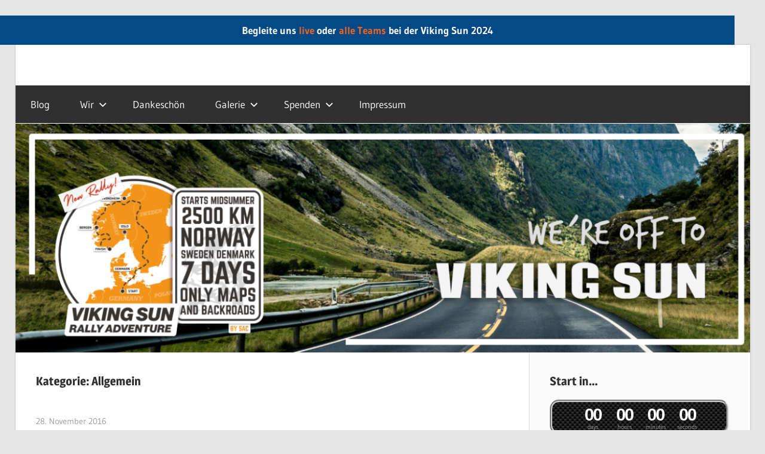

--- FILE ---
content_type: text/html; charset=UTF-8
request_url: http://leipzigerontour.de/category/allgemein
body_size: 14739
content:
<!DOCTYPE html>
<html lang="de-DE">

<head>
<meta charset="UTF-8">
<meta name="viewport" content="width=device-width, initial-scale=1">
<link rel="profile" href="http://gmpg.org/xfn/11">
<link rel="pingback" href="http://leipzigerontour.de/xmlrpc.php">

<meta name='robots' content='index, follow, max-image-preview:large, max-snippet:-1, max-video-preview:-1' />

	<!-- This site is optimized with the Yoast SEO plugin v21.0 - https://yoast.com/wordpress/plugins/seo/ -->
	<title>Allgemein Archive - LeipzigerOnTour.de</title>
	<link rel="canonical" href="http://leipzigerontour.de/category/allgemein" />
	<link rel="next" href="http://leipzigerontour.de/category/allgemein/page/2" />
	<meta property="og:locale" content="de_DE" />
	<meta property="og:type" content="article" />
	<meta property="og:title" content="Allgemein Archive - LeipzigerOnTour.de" />
	<meta property="og:url" content="http://leipzigerontour.de/category/allgemein" />
	<meta property="og:site_name" content="LeipzigerOnTour.de" />
	<meta name="twitter:card" content="summary_large_image" />
	<script type="application/ld+json" class="yoast-schema-graph">{"@context":"https://schema.org","@graph":[{"@type":"CollectionPage","@id":"http://leipzigerontour.de/category/allgemein","url":"http://leipzigerontour.de/category/allgemein","name":"Allgemein Archive - LeipzigerOnTour.de","isPartOf":{"@id":"http://leipzigerontour.de/#website"},"breadcrumb":{"@id":"http://leipzigerontour.de/category/allgemein#breadcrumb"},"inLanguage":"de-DE"},{"@type":"BreadcrumbList","@id":"http://leipzigerontour.de/category/allgemein#breadcrumb","itemListElement":[{"@type":"ListItem","position":1,"name":"Startseite","item":"http://leipzigerontour.de/"},{"@type":"ListItem","position":2,"name":"Allgemein"}]},{"@type":"WebSite","@id":"http://leipzigerontour.de/#website","url":"http://leipzigerontour.de/","name":"Atlantic Pacific Ocean Drive 2020","description":"","potentialAction":[{"@type":"SearchAction","target":{"@type":"EntryPoint","urlTemplate":"http://leipzigerontour.de/?s={search_term_string}"},"query-input":"required name=search_term_string"}],"inLanguage":"de-DE"}]}</script>
	<!-- / Yoast SEO plugin. -->


<link rel="alternate" type="application/rss+xml" title="LeipzigerOnTour.de &raquo; Feed" href="http://leipzigerontour.de/feed" />
<link rel="alternate" type="application/rss+xml" title="LeipzigerOnTour.de &raquo; Kommentar-Feed" href="http://leipzigerontour.de/comments/feed" />
<link rel="alternate" type="application/rss+xml" title="LeipzigerOnTour.de &raquo; Allgemein Kategorie-Feed" href="http://leipzigerontour.de/category/allgemein/feed" />
		<!-- This site uses the Google Analytics by ExactMetrics plugin v7.19 - Using Analytics tracking - https://www.exactmetrics.com/ -->
		<!-- Note: ExactMetrics is not currently configured on this site. The site owner needs to authenticate with Google Analytics in the ExactMetrics settings panel. -->
					<!-- No tracking code set -->
				<!-- / Google Analytics by ExactMetrics -->
		<script type="text/javascript">
/* <![CDATA[ */
window._wpemojiSettings = {"baseUrl":"https:\/\/s.w.org\/images\/core\/emoji\/15.0.3\/72x72\/","ext":".png","svgUrl":"https:\/\/s.w.org\/images\/core\/emoji\/15.0.3\/svg\/","svgExt":".svg","source":{"concatemoji":"http:\/\/leipzigerontour.de\/wp-includes\/js\/wp-emoji-release.min.js?ver=6.5.5"}};
/*! This file is auto-generated */
!function(i,n){var o,s,e;function c(e){try{var t={supportTests:e,timestamp:(new Date).valueOf()};sessionStorage.setItem(o,JSON.stringify(t))}catch(e){}}function p(e,t,n){e.clearRect(0,0,e.canvas.width,e.canvas.height),e.fillText(t,0,0);var t=new Uint32Array(e.getImageData(0,0,e.canvas.width,e.canvas.height).data),r=(e.clearRect(0,0,e.canvas.width,e.canvas.height),e.fillText(n,0,0),new Uint32Array(e.getImageData(0,0,e.canvas.width,e.canvas.height).data));return t.every(function(e,t){return e===r[t]})}function u(e,t,n){switch(t){case"flag":return n(e,"\ud83c\udff3\ufe0f\u200d\u26a7\ufe0f","\ud83c\udff3\ufe0f\u200b\u26a7\ufe0f")?!1:!n(e,"\ud83c\uddfa\ud83c\uddf3","\ud83c\uddfa\u200b\ud83c\uddf3")&&!n(e,"\ud83c\udff4\udb40\udc67\udb40\udc62\udb40\udc65\udb40\udc6e\udb40\udc67\udb40\udc7f","\ud83c\udff4\u200b\udb40\udc67\u200b\udb40\udc62\u200b\udb40\udc65\u200b\udb40\udc6e\u200b\udb40\udc67\u200b\udb40\udc7f");case"emoji":return!n(e,"\ud83d\udc26\u200d\u2b1b","\ud83d\udc26\u200b\u2b1b")}return!1}function f(e,t,n){var r="undefined"!=typeof WorkerGlobalScope&&self instanceof WorkerGlobalScope?new OffscreenCanvas(300,150):i.createElement("canvas"),a=r.getContext("2d",{willReadFrequently:!0}),o=(a.textBaseline="top",a.font="600 32px Arial",{});return e.forEach(function(e){o[e]=t(a,e,n)}),o}function t(e){var t=i.createElement("script");t.src=e,t.defer=!0,i.head.appendChild(t)}"undefined"!=typeof Promise&&(o="wpEmojiSettingsSupports",s=["flag","emoji"],n.supports={everything:!0,everythingExceptFlag:!0},e=new Promise(function(e){i.addEventListener("DOMContentLoaded",e,{once:!0})}),new Promise(function(t){var n=function(){try{var e=JSON.parse(sessionStorage.getItem(o));if("object"==typeof e&&"number"==typeof e.timestamp&&(new Date).valueOf()<e.timestamp+604800&&"object"==typeof e.supportTests)return e.supportTests}catch(e){}return null}();if(!n){if("undefined"!=typeof Worker&&"undefined"!=typeof OffscreenCanvas&&"undefined"!=typeof URL&&URL.createObjectURL&&"undefined"!=typeof Blob)try{var e="postMessage("+f.toString()+"("+[JSON.stringify(s),u.toString(),p.toString()].join(",")+"));",r=new Blob([e],{type:"text/javascript"}),a=new Worker(URL.createObjectURL(r),{name:"wpTestEmojiSupports"});return void(a.onmessage=function(e){c(n=e.data),a.terminate(),t(n)})}catch(e){}c(n=f(s,u,p))}t(n)}).then(function(e){for(var t in e)n.supports[t]=e[t],n.supports.everything=n.supports.everything&&n.supports[t],"flag"!==t&&(n.supports.everythingExceptFlag=n.supports.everythingExceptFlag&&n.supports[t]);n.supports.everythingExceptFlag=n.supports.everythingExceptFlag&&!n.supports.flag,n.DOMReady=!1,n.readyCallback=function(){n.DOMReady=!0}}).then(function(){return e}).then(function(){var e;n.supports.everything||(n.readyCallback(),(e=n.source||{}).concatemoji?t(e.concatemoji):e.wpemoji&&e.twemoji&&(t(e.twemoji),t(e.wpemoji)))}))}((window,document),window._wpemojiSettings);
/* ]]> */
</script>
<link rel='stylesheet' id='wellington-theme-fonts-css' href='http://leipzigerontour.de/wp-content/fonts/0112a42feb26e4f583062eb71c911a2a.css?ver=20201110' type='text/css' media='all' />
<style id='wp-emoji-styles-inline-css' type='text/css'>

	img.wp-smiley, img.emoji {
		display: inline !important;
		border: none !important;
		box-shadow: none !important;
		height: 1em !important;
		width: 1em !important;
		margin: 0 0.07em !important;
		vertical-align: -0.1em !important;
		background: none !important;
		padding: 0 !important;
	}
</style>
<link rel='stylesheet' id='wp-block-library-css' href='http://leipzigerontour.de/wp-includes/css/dist/block-library/style.min.css?ver=6.5.5' type='text/css' media='all' />
<style id='classic-theme-styles-inline-css' type='text/css'>
/*! This file is auto-generated */
.wp-block-button__link{color:#fff;background-color:#32373c;border-radius:9999px;box-shadow:none;text-decoration:none;padding:calc(.667em + 2px) calc(1.333em + 2px);font-size:1.125em}.wp-block-file__button{background:#32373c;color:#fff;text-decoration:none}
</style>
<style id='global-styles-inline-css' type='text/css'>
body{--wp--preset--color--black: #000000;--wp--preset--color--cyan-bluish-gray: #abb8c3;--wp--preset--color--white: #ffffff;--wp--preset--color--pale-pink: #f78da7;--wp--preset--color--vivid-red: #cf2e2e;--wp--preset--color--luminous-vivid-orange: #ff6900;--wp--preset--color--luminous-vivid-amber: #fcb900;--wp--preset--color--light-green-cyan: #7bdcb5;--wp--preset--color--vivid-green-cyan: #00d084;--wp--preset--color--pale-cyan-blue: #8ed1fc;--wp--preset--color--vivid-cyan-blue: #0693e3;--wp--preset--color--vivid-purple: #9b51e0;--wp--preset--color--primary: #ee3333;--wp--preset--color--secondary: #d51a1a;--wp--preset--color--tertiary: #bb0000;--wp--preset--color--accent: #3333ee;--wp--preset--color--highlight: #eeee33;--wp--preset--color--light-gray: #fafafa;--wp--preset--color--gray: #999999;--wp--preset--color--dark-gray: #303030;--wp--preset--gradient--vivid-cyan-blue-to-vivid-purple: linear-gradient(135deg,rgba(6,147,227,1) 0%,rgb(155,81,224) 100%);--wp--preset--gradient--light-green-cyan-to-vivid-green-cyan: linear-gradient(135deg,rgb(122,220,180) 0%,rgb(0,208,130) 100%);--wp--preset--gradient--luminous-vivid-amber-to-luminous-vivid-orange: linear-gradient(135deg,rgba(252,185,0,1) 0%,rgba(255,105,0,1) 100%);--wp--preset--gradient--luminous-vivid-orange-to-vivid-red: linear-gradient(135deg,rgba(255,105,0,1) 0%,rgb(207,46,46) 100%);--wp--preset--gradient--very-light-gray-to-cyan-bluish-gray: linear-gradient(135deg,rgb(238,238,238) 0%,rgb(169,184,195) 100%);--wp--preset--gradient--cool-to-warm-spectrum: linear-gradient(135deg,rgb(74,234,220) 0%,rgb(151,120,209) 20%,rgb(207,42,186) 40%,rgb(238,44,130) 60%,rgb(251,105,98) 80%,rgb(254,248,76) 100%);--wp--preset--gradient--blush-light-purple: linear-gradient(135deg,rgb(255,206,236) 0%,rgb(152,150,240) 100%);--wp--preset--gradient--blush-bordeaux: linear-gradient(135deg,rgb(254,205,165) 0%,rgb(254,45,45) 50%,rgb(107,0,62) 100%);--wp--preset--gradient--luminous-dusk: linear-gradient(135deg,rgb(255,203,112) 0%,rgb(199,81,192) 50%,rgb(65,88,208) 100%);--wp--preset--gradient--pale-ocean: linear-gradient(135deg,rgb(255,245,203) 0%,rgb(182,227,212) 50%,rgb(51,167,181) 100%);--wp--preset--gradient--electric-grass: linear-gradient(135deg,rgb(202,248,128) 0%,rgb(113,206,126) 100%);--wp--preset--gradient--midnight: linear-gradient(135deg,rgb(2,3,129) 0%,rgb(40,116,252) 100%);--wp--preset--font-size--small: 13px;--wp--preset--font-size--medium: 20px;--wp--preset--font-size--large: 36px;--wp--preset--font-size--x-large: 42px;--wp--preset--spacing--20: 0.44rem;--wp--preset--spacing--30: 0.67rem;--wp--preset--spacing--40: 1rem;--wp--preset--spacing--50: 1.5rem;--wp--preset--spacing--60: 2.25rem;--wp--preset--spacing--70: 3.38rem;--wp--preset--spacing--80: 5.06rem;--wp--preset--shadow--natural: 6px 6px 9px rgba(0, 0, 0, 0.2);--wp--preset--shadow--deep: 12px 12px 50px rgba(0, 0, 0, 0.4);--wp--preset--shadow--sharp: 6px 6px 0px rgba(0, 0, 0, 0.2);--wp--preset--shadow--outlined: 6px 6px 0px -3px rgba(255, 255, 255, 1), 6px 6px rgba(0, 0, 0, 1);--wp--preset--shadow--crisp: 6px 6px 0px rgba(0, 0, 0, 1);}:where(.is-layout-flex){gap: 0.5em;}:where(.is-layout-grid){gap: 0.5em;}body .is-layout-flex{display: flex;}body .is-layout-flex{flex-wrap: wrap;align-items: center;}body .is-layout-flex > *{margin: 0;}body .is-layout-grid{display: grid;}body .is-layout-grid > *{margin: 0;}:where(.wp-block-columns.is-layout-flex){gap: 2em;}:where(.wp-block-columns.is-layout-grid){gap: 2em;}:where(.wp-block-post-template.is-layout-flex){gap: 1.25em;}:where(.wp-block-post-template.is-layout-grid){gap: 1.25em;}.has-black-color{color: var(--wp--preset--color--black) !important;}.has-cyan-bluish-gray-color{color: var(--wp--preset--color--cyan-bluish-gray) !important;}.has-white-color{color: var(--wp--preset--color--white) !important;}.has-pale-pink-color{color: var(--wp--preset--color--pale-pink) !important;}.has-vivid-red-color{color: var(--wp--preset--color--vivid-red) !important;}.has-luminous-vivid-orange-color{color: var(--wp--preset--color--luminous-vivid-orange) !important;}.has-luminous-vivid-amber-color{color: var(--wp--preset--color--luminous-vivid-amber) !important;}.has-light-green-cyan-color{color: var(--wp--preset--color--light-green-cyan) !important;}.has-vivid-green-cyan-color{color: var(--wp--preset--color--vivid-green-cyan) !important;}.has-pale-cyan-blue-color{color: var(--wp--preset--color--pale-cyan-blue) !important;}.has-vivid-cyan-blue-color{color: var(--wp--preset--color--vivid-cyan-blue) !important;}.has-vivid-purple-color{color: var(--wp--preset--color--vivid-purple) !important;}.has-black-background-color{background-color: var(--wp--preset--color--black) !important;}.has-cyan-bluish-gray-background-color{background-color: var(--wp--preset--color--cyan-bluish-gray) !important;}.has-white-background-color{background-color: var(--wp--preset--color--white) !important;}.has-pale-pink-background-color{background-color: var(--wp--preset--color--pale-pink) !important;}.has-vivid-red-background-color{background-color: var(--wp--preset--color--vivid-red) !important;}.has-luminous-vivid-orange-background-color{background-color: var(--wp--preset--color--luminous-vivid-orange) !important;}.has-luminous-vivid-amber-background-color{background-color: var(--wp--preset--color--luminous-vivid-amber) !important;}.has-light-green-cyan-background-color{background-color: var(--wp--preset--color--light-green-cyan) !important;}.has-vivid-green-cyan-background-color{background-color: var(--wp--preset--color--vivid-green-cyan) !important;}.has-pale-cyan-blue-background-color{background-color: var(--wp--preset--color--pale-cyan-blue) !important;}.has-vivid-cyan-blue-background-color{background-color: var(--wp--preset--color--vivid-cyan-blue) !important;}.has-vivid-purple-background-color{background-color: var(--wp--preset--color--vivid-purple) !important;}.has-black-border-color{border-color: var(--wp--preset--color--black) !important;}.has-cyan-bluish-gray-border-color{border-color: var(--wp--preset--color--cyan-bluish-gray) !important;}.has-white-border-color{border-color: var(--wp--preset--color--white) !important;}.has-pale-pink-border-color{border-color: var(--wp--preset--color--pale-pink) !important;}.has-vivid-red-border-color{border-color: var(--wp--preset--color--vivid-red) !important;}.has-luminous-vivid-orange-border-color{border-color: var(--wp--preset--color--luminous-vivid-orange) !important;}.has-luminous-vivid-amber-border-color{border-color: var(--wp--preset--color--luminous-vivid-amber) !important;}.has-light-green-cyan-border-color{border-color: var(--wp--preset--color--light-green-cyan) !important;}.has-vivid-green-cyan-border-color{border-color: var(--wp--preset--color--vivid-green-cyan) !important;}.has-pale-cyan-blue-border-color{border-color: var(--wp--preset--color--pale-cyan-blue) !important;}.has-vivid-cyan-blue-border-color{border-color: var(--wp--preset--color--vivid-cyan-blue) !important;}.has-vivid-purple-border-color{border-color: var(--wp--preset--color--vivid-purple) !important;}.has-vivid-cyan-blue-to-vivid-purple-gradient-background{background: var(--wp--preset--gradient--vivid-cyan-blue-to-vivid-purple) !important;}.has-light-green-cyan-to-vivid-green-cyan-gradient-background{background: var(--wp--preset--gradient--light-green-cyan-to-vivid-green-cyan) !important;}.has-luminous-vivid-amber-to-luminous-vivid-orange-gradient-background{background: var(--wp--preset--gradient--luminous-vivid-amber-to-luminous-vivid-orange) !important;}.has-luminous-vivid-orange-to-vivid-red-gradient-background{background: var(--wp--preset--gradient--luminous-vivid-orange-to-vivid-red) !important;}.has-very-light-gray-to-cyan-bluish-gray-gradient-background{background: var(--wp--preset--gradient--very-light-gray-to-cyan-bluish-gray) !important;}.has-cool-to-warm-spectrum-gradient-background{background: var(--wp--preset--gradient--cool-to-warm-spectrum) !important;}.has-blush-light-purple-gradient-background{background: var(--wp--preset--gradient--blush-light-purple) !important;}.has-blush-bordeaux-gradient-background{background: var(--wp--preset--gradient--blush-bordeaux) !important;}.has-luminous-dusk-gradient-background{background: var(--wp--preset--gradient--luminous-dusk) !important;}.has-pale-ocean-gradient-background{background: var(--wp--preset--gradient--pale-ocean) !important;}.has-electric-grass-gradient-background{background: var(--wp--preset--gradient--electric-grass) !important;}.has-midnight-gradient-background{background: var(--wp--preset--gradient--midnight) !important;}.has-small-font-size{font-size: var(--wp--preset--font-size--small) !important;}.has-medium-font-size{font-size: var(--wp--preset--font-size--medium) !important;}.has-large-font-size{font-size: var(--wp--preset--font-size--large) !important;}.has-x-large-font-size{font-size: var(--wp--preset--font-size--x-large) !important;}
.wp-block-navigation a:where(:not(.wp-element-button)){color: inherit;}
:where(.wp-block-post-template.is-layout-flex){gap: 1.25em;}:where(.wp-block-post-template.is-layout-grid){gap: 1.25em;}
:where(.wp-block-columns.is-layout-flex){gap: 2em;}:where(.wp-block-columns.is-layout-grid){gap: 2em;}
.wp-block-pullquote{font-size: 1.5em;line-height: 1.6;}
</style>
<link rel='stylesheet' id='simple-banner-style-css' href='http://leipzigerontour.de/wp-content/plugins/simple-banner/simple-banner.css?ver=2.15.3' type='text/css' media='all' />
<link rel='stylesheet' id='gpls-wpsctr-simple-countdown-timer-front-flipdown-css-css' href='http://leipzigerontour.de/wp-content/plugins/simple-countdown/assets/libs/flipdown.min.css?ver=1.0.2' type='text/css' media='all' />
<link rel='stylesheet' id='wellington-stylesheet-css' href='http://leipzigerontour.de/wp-content/themes/wellington/style.css?ver=2.1.8' type='text/css' media='all' />
<style id='wellington-stylesheet-inline-css' type='text/css'>
.site-title, .site-description, .type-post .entry-footer .entry-categories { position: absolute; clip: rect(1px, 1px, 1px, 1px); width: 1px; height: 1px; overflow: hidden; }
</style>
<link rel='stylesheet' id='wellington-safari-flexbox-fixes-css' href='http://leipzigerontour.de/wp-content/themes/wellington/assets/css/safari-flexbox-fixes.css?ver=20200420' type='text/css' media='all' />
<link rel='stylesheet' id='ngg_trigger_buttons-css' href='http://leipzigerontour.de/wp-content/plugins/nextgen-gallery/products/photocrati_nextgen/modules/nextgen_gallery_display/static/trigger_buttons.css?ver=3.37' type='text/css' media='all' />
<link rel='stylesheet' id='fancybox-0-css' href='http://leipzigerontour.de/wp-content/plugins/nextgen-gallery/products/photocrati_nextgen/modules/lightbox/static/fancybox/jquery.fancybox-1.3.4.css?ver=3.37' type='text/css' media='all' />
<link rel='stylesheet' id='fontawesome_v4_shim_style-css' href='http://leipzigerontour.de/wp-content/plugins/nextgen-gallery/products/photocrati_nextgen/modules/nextgen_gallery_display/static/fontawesome/css/v4-shims.min.css?ver=6.5.5' type='text/css' media='all' />
<link rel='stylesheet' id='fontawesome-css' href='http://leipzigerontour.de/wp-content/plugins/nextgen-gallery/products/photocrati_nextgen/modules/nextgen_gallery_display/static/fontawesome/css/all.min.css?ver=6.5.5' type='text/css' media='all' />
<link rel='stylesheet' id='nextgen_basic_thumbnails_style-css' href='http://leipzigerontour.de/wp-content/plugins/nextgen-gallery/products/photocrati_nextgen/modules/nextgen_basic_gallery/static/thumbnails/nextgen_basic_thumbnails.css?ver=3.37' type='text/css' media='all' />
<link rel='stylesheet' id='nextgen_pagination_style-css' href='http://leipzigerontour.de/wp-content/plugins/nextgen-gallery/products/photocrati_nextgen/modules/nextgen_pagination/static/style.css?ver=3.37' type='text/css' media='all' />
<link rel='stylesheet' id='nextgen_widgets_style-css' href='http://leipzigerontour.de/wp-content/plugins/nextgen-gallery/products/photocrati_nextgen/modules/widget/static/widgets.css?ver=3.37' type='text/css' media='all' />
<script type="text/javascript" src="http://leipzigerontour.de/wp-includes/js/jquery/jquery.min.js?ver=3.7.1" id="jquery-core-js"></script>
<script type="text/javascript" src="http://leipzigerontour.de/wp-includes/js/jquery/jquery-migrate.min.js?ver=3.4.1" id="jquery-migrate-js"></script>
<script type="text/javascript" id="simple-banner-script-js-before">
/* <![CDATA[ */
const simpleBannerScriptParams = {"version":"2.15.3","hide_simple_banner":"no","simple_banner_position":"","header_margin":"","header_padding":"","simple_banner_z_index":"","simple_banner_text":"Begleite uns <a href=\"https:\/\/findpenguins.com\/78q8oovcp8uj6\/trip\/viking-sun\">live<\/a> oder <a href=\"https:\/\/findpenguins.com\/superlative-adventure-club\/live?rallye=2024-vs\">alle Teams<\/a> bei der Viking Sun 2024","pro_version_enabled":"","disabled_on_current_page":false,"debug_mode":"","id":1129,"disabled_pages_array":[],"is_current_page_a_post":true,"disabled_on_posts":"","simple_banner_font_size":"","simple_banner_color":"","simple_banner_text_color":"","simple_banner_link_color":"","simple_banner_close_color":"","simple_banner_custom_css":"","simple_banner_scrolling_custom_css":"","simple_banner_text_custom_css":"","simple_banner_button_css":"","site_custom_css":"","keep_site_custom_css":"","site_custom_js":"","keep_site_custom_js":"","wp_body_open_enabled":"","wp_body_open":true,"close_button_enabled":"","close_button_expiration":"","close_button_cookie_set":false,"current_date":{"date":"2024-07-01 12:05:03.754573","timezone_type":3,"timezone":"UTC"},"start_date":{"date":"2024-07-01 12:05:03.754580","timezone_type":3,"timezone":"UTC"},"end_date":{"date":"2024-07-01 12:05:03.754584","timezone_type":3,"timezone":"UTC"},"simple_banner_start_after_date":"","simple_banner_remove_after_date":"","simple_banner_insert_inside_element":""}
/* ]]> */
</script>
<script type="text/javascript" src="http://leipzigerontour.de/wp-content/plugins/simple-banner/simple-banner.js?ver=2.15.3" id="simple-banner-script-js"></script>
<!--[if lt IE 9]>
<script type="text/javascript" src="http://leipzigerontour.de/wp-content/themes/wellington/assets/js/html5shiv.min.js?ver=3.7.3" id="html5shiv-js"></script>
<![endif]-->
<script type="text/javascript" src="http://leipzigerontour.de/wp-content/themes/wellington/assets/js/svgxuse.min.js?ver=1.2.6" id="svgxuse-js"></script>
<script type="text/javascript" id="photocrati_ajax-js-extra">
/* <![CDATA[ */
var photocrati_ajax = {"url":"http:\/\/leipzigerontour.de\/index.php?photocrati_ajax=1","wp_home_url":"http:\/\/leipzigerontour.de","wp_site_url":"http:\/\/leipzigerontour.de","wp_root_url":"http:\/\/leipzigerontour.de","wp_plugins_url":"http:\/\/leipzigerontour.de\/wp-content\/plugins","wp_content_url":"http:\/\/leipzigerontour.de\/wp-content","wp_includes_url":"http:\/\/leipzigerontour.de\/wp-includes\/","ngg_param_slug":"nggallery"};
/* ]]> */
</script>
<script type="text/javascript" src="http://leipzigerontour.de/wp-content/plugins/nextgen-gallery/products/photocrati_nextgen/modules/ajax/static/ajax.min.js?ver=3.37" id="photocrati_ajax-js"></script>
<script type="text/javascript" src="http://leipzigerontour.de/wp-content/plugins/nextgen-gallery/products/photocrati_nextgen/modules/nextgen_basic_gallery/static/thumbnails/nextgen_basic_thumbnails.js?ver=3.37" id="photocrati-nextgen_basic_thumbnails-js"></script>
<script type="text/javascript" src="http://leipzigerontour.de/wp-content/plugins/nextgen-gallery/products/photocrati_nextgen/modules/nextgen_gallery_display/static/fontawesome/js/v4-shims.min.js?ver=5.3.1" id="fontawesome_v4_shim-js"></script>
<script type="text/javascript" defer data-auto-replace-svg="false" data-keep-original-source="false" data-search-pseudo-elements src="http://leipzigerontour.de/wp-content/plugins/nextgen-gallery/products/photocrati_nextgen/modules/nextgen_gallery_display/static/fontawesome/js/all.min.js?ver=5.3.1" id="fontawesome-js"></script>
<link rel="https://api.w.org/" href="http://leipzigerontour.de/wp-json/" /><link rel="alternate" type="application/json" href="http://leipzigerontour.de/wp-json/wp/v2/categories/2" /><link rel="EditURI" type="application/rsd+xml" title="RSD" href="http://leipzigerontour.de/xmlrpc.php?rsd" />
<meta name="generator" content="WordPress 6.5.5" />
<script type='text/javascript'>
var tminusnow = '{"now":"7\/1\/2024 13:05:03"}';
</script><style type="text/css">.simple-banner{background: #024985;}</style><style type="text/css">.simple-banner .simple-banner-text{color: #ffffff;}</style><style type="text/css">.simple-banner .simple-banner-text a{color:#f16521;}</style><style type="text/css">.simple-banner{z-index: 99999;}</style><style id="simple-banner-site-custom-css-dummy" type="text/css"></style><script id="simple-banner-site-custom-js-dummy" type="text/javascript"></script><style type="text/css">.recentcomments a{display:inline !important;padding:0 !important;margin:0 !important;}</style></head>

<body class="archive category category-allgemein category-2 wp-embed-responsive post-layout-one-column author-hidden">

	
	<div id="header-top" class="header-bar-wrap"></div>

	<div id="page" class="hfeed site">

		<a class="skip-link screen-reader-text" href="#content">Zum Inhalt springen</a>

		
		<header id="masthead" class="site-header clearfix" role="banner">

			<div class="header-main container clearfix">

				<div id="logo" class="site-branding clearfix">

										
			<p class="site-title"><a href="http://leipzigerontour.de/" rel="home">LeipzigerOnTour.de</a></p>

							
				</div><!-- .site-branding -->

				<div class="header-widgets clearfix">

					
				</div><!-- .header-widgets -->

			</div><!-- .header-main -->

			

	<div id="main-navigation-wrap" class="primary-navigation-wrap">

		
		<button class="primary-menu-toggle menu-toggle" aria-controls="primary-menu" aria-expanded="false" >
			<svg class="icon icon-menu" aria-hidden="true" role="img"> <use xlink:href="http://leipzigerontour.de/wp-content/themes/wellington/assets/icons/genericons-neue.svg#menu"></use> </svg><svg class="icon icon-close" aria-hidden="true" role="img"> <use xlink:href="http://leipzigerontour.de/wp-content/themes/wellington/assets/icons/genericons-neue.svg#close"></use> </svg>			<span class="menu-toggle-text">Navigation</span>
		</button>

		<div class="primary-navigation">

			<nav id="site-navigation" class="main-navigation" role="navigation"  aria-label="Primary Menu">

				<ul id="primary-menu" class="menu"><li id="menu-item-1387" class="menu-item menu-item-type-custom menu-item-object-custom menu-item-home menu-item-1387"><a href="http://leipzigerontour.de">Blog</a></li>
<li id="menu-item-1140" class="menu-item menu-item-type-post_type menu-item-object-page menu-item-has-children menu-item-1140"><a href="http://leipzigerontour.de/ueber-uns">Wir<svg class="icon icon-expand" aria-hidden="true" role="img"> <use xlink:href="http://leipzigerontour.de/wp-content/themes/wellington/assets/icons/genericons-neue.svg#expand"></use> </svg></a>
<ul class="sub-menu">
	<li id="menu-item-1918" class="menu-item menu-item-type-post_type menu-item-object-page menu-item-1918"><a href="http://leipzigerontour.de/ueber-uns/auto">Auto</a></li>
</ul>
</li>
<li id="menu-item-1141" class="menu-item menu-item-type-post_type menu-item-object-page menu-item-1141"><a href="http://leipzigerontour.de/sponsor">Dankeschön</a></li>
<li id="menu-item-1135" class="menu-item menu-item-type-post_type menu-item-object-page menu-item-has-children menu-item-1135"><a href="http://leipzigerontour.de/galerie-2">Galerie<svg class="icon icon-expand" aria-hidden="true" role="img"> <use xlink:href="http://leipzigerontour.de/wp-content/themes/wellington/assets/icons/genericons-neue.svg#expand"></use> </svg></a>
<ul class="sub-menu">
	<li id="menu-item-1784" class="menu-item menu-item-type-post_type menu-item-object-page menu-item-1784"><a href="http://leipzigerontour.de/galerie/baltic-sea-circle-2014">Baltic Sea Circle 2014</a></li>
	<li id="menu-item-1171" class="menu-item menu-item-type-post_type menu-item-object-page menu-item-1171"><a href="http://leipzigerontour.de/galerie-2/bilder-knights">Knights of the Island 2016</a></li>
	<li id="menu-item-2319" class="menu-item menu-item-type-post_type menu-item-object-page menu-item-2319"><a href="http://leipzigerontour.de/galerie-3">Balkan Express Adventure Rally 2018</a></li>
	<li id="menu-item-2645" class="menu-item menu-item-type-post_type menu-item-object-page menu-item-2645"><a href="http://leipzigerontour.de/galerie-2/jupiters-flash">Jupiter’s Flash</a></li>
</ul>
</li>
<li id="menu-item-1137" class="menu-item menu-item-type-post_type menu-item-object-page menu-item-has-children menu-item-1137"><a href="http://leipzigerontour.de/spenden-2">Spenden<svg class="icon icon-expand" aria-hidden="true" role="img"> <use xlink:href="http://leipzigerontour.de/wp-content/themes/wellington/assets/icons/genericons-neue.svg#expand"></use> </svg></a>
<ul class="sub-menu">
	<li id="menu-item-1145" class="menu-item menu-item-type-post_type menu-item-object-page menu-item-has-children menu-item-1145"><a href="http://leipzigerontour.de/spenden-2/spenden-baltic-sea">Spenden Baltic Sea Circle 2014<svg class="icon icon-expand" aria-hidden="true" role="img"> <use xlink:href="http://leipzigerontour.de/wp-content/themes/wellington/assets/icons/genericons-neue.svg#expand"></use> </svg></a>
	<ul class="sub-menu">
		<li id="menu-item-1787" class="menu-item menu-item-type-post_type menu-item-object-page menu-item-1787"><a href="http://leipzigerontour.de/spenden-2/spenden-baltic-sea/charity">Musik macht schlau 2014</a></li>
		<li id="menu-item-1452" class="menu-item menu-item-type-post_type menu-item-object-page menu-item-1452"><a href="http://leipzigerontour.de/spenden-2/spenden-baltic-sea/spende-deutsche-lebensbrucke">Deutsche Lebensbrücke</a></li>
	</ul>
</li>
	<li id="menu-item-1142" class="menu-item menu-item-type-post_type menu-item-object-page menu-item-has-children menu-item-1142"><a href="http://leipzigerontour.de/spenden-2/spenden-koti-2016">Spenden Knights of the Island 2016<svg class="icon icon-expand" aria-hidden="true" role="img"> <use xlink:href="http://leipzigerontour.de/wp-content/themes/wellington/assets/icons/genericons-neue.svg#expand"></use> </svg></a>
	<ul class="sub-menu">
		<li id="menu-item-1796" class="menu-item menu-item-type-post_type menu-item-object-page menu-item-1796"><a href="http://leipzigerontour.de/spenden-2/spenden-koti-2016/musik-macht-schlau">Musik macht schlau 2016</a></li>
		<li id="menu-item-1143" class="menu-item menu-item-type-post_type menu-item-object-page menu-item-1143"><a href="http://leipzigerontour.de/spenden-2/spenden-koti-2016/deepwave">Deepwave</a></li>
	</ul>
</li>
	<li id="menu-item-2375" class="menu-item menu-item-type-post_type menu-item-object-page menu-item-has-children menu-item-2375"><a href="http://leipzigerontour.de/spenden-2/spenden-balkan-express-adventure-rally-2018">Spenden Balkan Express Adventure Rally 2018<svg class="icon icon-expand" aria-hidden="true" role="img"> <use xlink:href="http://leipzigerontour.de/wp-content/themes/wellington/assets/icons/genericons-neue.svg#expand"></use> </svg></a>
	<ul class="sub-menu">
		<li id="menu-item-2376" class="menu-item menu-item-type-post_type menu-item-object-page menu-item-2376"><a href="http://leipzigerontour.de/spenden-2/spenden-balkan-express-adventure-rally-2018/musik-macht-schlau-2018">Musik macht schlau 2018</a></li>
		<li id="menu-item-2377" class="menu-item menu-item-type-post_type menu-item-object-page menu-item-2377"><a href="http://leipzigerontour.de/spenden-2/spenden-balkan-express-adventure-rally-2018/kinderhilfe-fuer-siebenbuergen-e-v-2018">Kinderhilfe für Siebenbürgen e.V. 2018</a></li>
	</ul>
</li>
	<li id="menu-item-2384" class="menu-item menu-item-type-post_type menu-item-object-page menu-item-2384"><a href="http://leipzigerontour.de/galerie-2/spenden-atlantic-pacific-ocean-drive-2020">Spenden Jupiter’s Flash 2023</a></li>
	<li id="menu-item-2647" class="menu-item menu-item-type-post_type menu-item-object-page menu-item-2647"><a href="http://leipzigerontour.de/spenden-2/spenden-viking-sun-2024">Spenden Viking Sun 2024</a></li>
</ul>
</li>
<li id="menu-item-1138" class="menu-item menu-item-type-post_type menu-item-object-page menu-item-1138"><a href="http://leipzigerontour.de/impressum">Impressum</a></li>
</ul>			</nav><!-- #site-navigation -->

		</div><!-- .primary-navigation -->

	</div>



		</header><!-- #masthead -->

		
		
			<div id="headimg" class="header-image">

			
				<img src="http://leipzigerontour.de/wp-content/uploads/2024/05/cropped-header.png" srcset="http://leipzigerontour.de/wp-content/uploads/2024/05/cropped-header.png 1280w, http://leipzigerontour.de/wp-content/uploads/2024/05/cropped-header-300x94.png 300w, http://leipzigerontour.de/wp-content/uploads/2024/05/cropped-header-1024x319.png 1024w, http://leipzigerontour.de/wp-content/uploads/2024/05/cropped-header-768x239.png 768w, http://leipzigerontour.de/wp-content/uploads/2024/05/cropped-header-31x10.png 31w" width="1280" height="399" alt="LeipzigerOnTour.de">

			
			</div>

		
		
		
		<div id="content" class="site-content container clearfix">

	<section id="primary" class="content-archive content-area">
		<main id="main" class="site-main" role="main">

		
			<header class="page-header">

				<h1 class="archive-title">Kategorie: <span>Allgemein</span></h1>				
			</header><!-- .page-header -->

			<div id="post-wrapper" class="post-wrapper clearfix">

				
<div class="post-column clearfix">

	<article id="post-1129" class="post-1129 post type-post status-publish format-standard hentry category-allgemein">

		
		<header class="entry-header">

			<div class="entry-meta"><span class="meta-date"><a href="http://leipzigerontour.de/jedem-anfang-wohnt-ein-zauber-inne" title="13:18" rel="bookmark"><time class="entry-date published updated" datetime="2016-11-28T13:18:06+01:00">28. November 2016</time></a></span><span class="meta-author"> <span class="author vcard"><a class="url fn n" href="http://leipzigerontour.de/author/strauchps" title="Alle Beiträge von strauchps anzeigen" rel="author">strauchps</a></span></span></div>
			<h2 class="entry-title"><a href="http://leipzigerontour.de/jedem-anfang-wohnt-ein-zauber-inne" rel="bookmark">Jedem Anfang wohnt ein Zauber inne</a></h2>
		</header><!-- .entry-header -->

		<div class="entry-content entry-excerpt clearfix">
			<p>schreibt Hermann Hesse und jedem Ende ein Anfang, frei nach Hermann Hess &#8211; das Jahr ist fast zu Ende, wir haben unsere Spendenziele nun auch erreicht und hoffen, damit einen Anfang, insbesondere für einen Musikschüler, zu ermöglichen. Im kommenden Jahr werden wir Motorrad fahren, aber in 2018 kommt der Lada</p>
			
			<a href="http://leipzigerontour.de/jedem-anfang-wohnt-ein-zauber-inne" class="more-link">Weiterlesen</a>

				</div><!-- .entry-content -->

	</article>

</div>

<div class="post-column clearfix">

	<article id="post-942" class="post-942 post type-post status-publish format-standard hentry category-allgemein">

		
		<header class="entry-header">

			<div class="entry-meta"><span class="meta-date"><a href="http://leipzigerontour.de/tausend-dank-2" title="17:37" rel="bookmark"><time class="entry-date published updated" datetime="2016-06-02T17:37:52+01:00">2. Juni 2016</time></a></span><span class="meta-author"> <span class="author vcard"><a class="url fn n" href="http://leipzigerontour.de/author/phiber" title="Alle Beiträge von Phiber anzeigen" rel="author">Phiber</a></span></span></div>
			<h2 class="entry-title"><a href="http://leipzigerontour.de/tausend-dank-2" rel="bookmark">Tausend Dank</a></h2>
		</header><!-- .entry-header -->

		<div class="entry-content entry-excerpt clearfix">
			<p>an alle Unterstützer, Sponsoren und Spender, Leser und Kommentarschreiber. Ein paar Euro fehlen bei beiden Spendenprojekten – möchte jemand noch vom Leser zum Spender werden? Scones habe ich nicht mitgebracht, aber ein Rezept, ich werde sie backen und sowie wir ein passendes Ambiente finden (siehe Frühstück im Queens) verspeisen. Whisky</p>
			
			<a href="http://leipzigerontour.de/tausend-dank-2" class="more-link">Weiterlesen</a>

				</div><!-- .entry-content -->

	</article>

</div>

<div class="post-column clearfix">

	<article id="post-938" class="post-938 post type-post status-publish format-standard hentry category-allgemein">

		
		<header class="entry-header">

			<div class="entry-meta"><span class="meta-date"><a href="http://leipzigerontour.de/3-717-km" title="17:33" rel="bookmark"><time class="entry-date published updated" datetime="2016-06-02T17:33:40+01:00">2. Juni 2016</time></a></span><span class="meta-author"> <span class="author vcard"><a class="url fn n" href="http://leipzigerontour.de/author/phiber" title="Alle Beiträge von Phiber anzeigen" rel="author">Phiber</a></span></span></div>
			<h2 class="entry-title"><a href="http://leipzigerontour.de/3-717-km" rel="bookmark">3.717 km</a></h2>
		</header><!-- .entry-header -->

		<div class="entry-content entry-excerpt clearfix">
			<p>und 395,87l Benzin und wir sind zurück. Lässt man die Anreise zum Start nach Brüssel und die Rückreise von Edinburgh nach Leipzig außer Betracht, kommen wir in 10 Tagen lediglich auf 291,3 km pro Tag. Was haben wir gemacht und warum waren wir so müde? Zum Einen ist es sicher</p>
			
			<a href="http://leipzigerontour.de/3-717-km" class="more-link">Weiterlesen</a>

				</div><!-- .entry-content -->

	</article>

</div>

<div class="post-column clearfix">

	<article id="post-930" class="post-930 post type-post status-publish format-image has-post-thumbnail hentry category-allgemein post_format-post-format-image">

		
			<a class="wp-post-image-link" href="http://leipzigerontour.de/er-war-nicht-da" rel="bookmark">
				<img width="880" height="660" src="http://leipzigerontour.de/wp-content/uploads/2016/05/wp_001212.jpg" class="attachment-post-thumbnail size-post-thumbnail wp-post-image" alt="" decoding="async" fetchpriority="high" srcset="http://leipzigerontour.de/wp-content/uploads/2016/05/wp_001212.jpg 1632w, http://leipzigerontour.de/wp-content/uploads/2016/05/wp_001212-300x225.jpg 300w, http://leipzigerontour.de/wp-content/uploads/2016/05/wp_001212-768x576.jpg 768w, http://leipzigerontour.de/wp-content/uploads/2016/05/wp_001212-1024x768.jpg 1024w" sizes="(max-width: 880px) 100vw, 880px" />			</a>

		
		<header class="entry-header">

			<div class="entry-meta"><span class="meta-date"><a href="http://leipzigerontour.de/er-war-nicht-da" title="0:50" rel="bookmark"><time class="entry-date published updated" datetime="2016-05-31T00:50:01+01:00">31. Mai 2016</time></a></span><span class="meta-author"> <span class="author vcard"><a class="url fn n" href="http://leipzigerontour.de/author/phiber" title="Alle Beiträge von Phiber anzeigen" rel="author">Phiber</a></span></span></div>
			<h2 class="entry-title"><a href="http://leipzigerontour.de/er-war-nicht-da" rel="bookmark">Er war nicht da&#8230;</a></h2>
		</header><!-- .entry-header -->

		<div class="entry-content entry-excerpt clearfix">
						
			<a href="http://leipzigerontour.de/er-war-nicht-da" class="more-link">Weiterlesen</a>

				</div><!-- .entry-content -->

	</article>

</div>

<div class="post-column clearfix">

	<article id="post-927" class="post-927 post type-post status-publish format-image hentry category-allgemein post_format-post-format-image">

		
		<header class="entry-header">

			<div class="entry-meta"><span class="meta-date"><a href="http://leipzigerontour.de/schmuck" title="18:19" rel="bookmark"><time class="entry-date published updated" datetime="2016-05-30T18:19:52+01:00">30. Mai 2016</time></a></span><span class="meta-author"> <span class="author vcard"><a class="url fn n" href="http://leipzigerontour.de/author/phiber" title="Alle Beiträge von Phiber anzeigen" rel="author">Phiber</a></span></span></div>
			<h2 class="entry-title"><a href="http://leipzigerontour.de/schmuck" rel="bookmark">Schmuck</a></h2>
		</header><!-- .entry-header -->

		<div class="entry-content entry-excerpt clearfix">
						
			<a href="http://leipzigerontour.de/schmuck" class="more-link">Weiterlesen</a>

				</div><!-- .entry-content -->

	</article>

</div>

<div class="post-column clearfix">

	<article id="post-924" class="post-924 post type-post status-publish format-standard hentry category-allgemein">

		
		<header class="entry-header">

			<div class="entry-meta"><span class="meta-date"><a href="http://leipzigerontour.de/pokale" title="18:01" rel="bookmark"><time class="entry-date published updated" datetime="2016-05-30T18:01:54+01:00">30. Mai 2016</time></a></span><span class="meta-author"> <span class="author vcard"><a class="url fn n" href="http://leipzigerontour.de/author/phiber" title="Alle Beiträge von Phiber anzeigen" rel="author">Phiber</a></span></span></div>
			<h2 class="entry-title"><a href="http://leipzigerontour.de/pokale" rel="bookmark">Pokale</a></h2>
		</header><!-- .entry-header -->

		<div class="entry-content entry-excerpt clearfix">
			<p>Das Roadbook haben wir abgeben, unsere Punktzahl ist aber eher moderat, so dass wir davon nix bekommen werden.</p>
			
			<a href="http://leipzigerontour.de/pokale" class="more-link">Weiterlesen</a>

				</div><!-- .entry-content -->

	</article>

</div>

<div class="post-column clearfix">

	<article id="post-921" class="post-921 post type-post status-publish format-standard hentry category-allgemein">

		
		<header class="entry-header">

			<div class="entry-meta"><span class="meta-date"><a href="http://leipzigerontour.de/ziel-melville-castle" title="17:59" rel="bookmark"><time class="entry-date published updated" datetime="2016-05-30T17:59:34+01:00">30. Mai 2016</time></a></span><span class="meta-author"> <span class="author vcard"><a class="url fn n" href="http://leipzigerontour.de/author/phiber" title="Alle Beiträge von Phiber anzeigen" rel="author">Phiber</a></span></span></div>
			<h2 class="entry-title"><a href="http://leipzigerontour.de/ziel-melville-castle" rel="bookmark">Ziel &#8211; Melville Castle</a></h2>
		</header><!-- .entry-header -->

		<div class="entry-content entry-excerpt clearfix">
			<p>Wir haben es geschafft! Pünktlich und geschmückt haben wir die Ziellinie um 16:30 Uhr überquert.</p>
			
			<a href="http://leipzigerontour.de/ziel-melville-castle" class="more-link">Weiterlesen</a>

				</div><!-- .entry-content -->

	</article>

</div>

<div class="post-column clearfix">

	<article id="post-918" class="post-918 post type-post status-publish format-image hentry category-allgemein post_format-post-format-image">

		
		<header class="entry-header">

			<div class="entry-meta"><span class="meta-date"><a href="http://leipzigerontour.de/wo-ist-das" title="15:47" rel="bookmark"><time class="entry-date published updated" datetime="2016-05-30T15:47:11+01:00">30. Mai 2016</time></a></span><span class="meta-author"> <span class="author vcard"><a class="url fn n" href="http://leipzigerontour.de/author/phiber" title="Alle Beiträge von Phiber anzeigen" rel="author">Phiber</a></span></span></div>
			<h2 class="entry-title"><a href="http://leipzigerontour.de/wo-ist-das" rel="bookmark">Wo ist das?</a></h2>
		</header><!-- .entry-header -->

		<div class="entry-content entry-excerpt clearfix">
						
			<a href="http://leipzigerontour.de/wo-ist-das" class="more-link">Weiterlesen</a>

				</div><!-- .entry-content -->

	</article>

</div>

<div class="post-column clearfix">

	<article id="post-913" class="post-913 post type-post status-publish format-standard hentry category-allgemein">

		
		<header class="entry-header">

			<div class="entry-meta"><span class="meta-date"><a href="http://leipzigerontour.de/aberdeen" title="1:45" rel="bookmark"><time class="entry-date published updated" datetime="2016-05-30T01:45:07+01:00">30. Mai 2016</time></a></span><span class="meta-author"> <span class="author vcard"><a class="url fn n" href="http://leipzigerontour.de/author/phiber" title="Alle Beiträge von Phiber anzeigen" rel="author">Phiber</a></span></span></div>
			<h2 class="entry-title"><a href="http://leipzigerontour.de/aberdeen" rel="bookmark">Aberdeen</a></h2>
		</header><!-- .entry-header -->

		<div class="entry-content entry-excerpt clearfix">
			<p>Aberdeen heißt Aberdeen, weil „aber“ Mündung bedeutet und hier Deen und Don in die Nordsee fließen. Sie zeigt sich auf den ersten Blick als junge, quirlige Stadt, mit schöner Altstadt und auch hier wieder Pubs und Livemusik. Tatsächlich geht die Stadtgründung wohl auf das 6.Jh. zurück. Old Aberdeen lebt von</p>
			
			<a href="http://leipzigerontour.de/aberdeen" class="more-link">Weiterlesen</a>

				</div><!-- .entry-content -->

	</article>

</div>

<div class="post-column clearfix">

	<article id="post-910" class="post-910 post type-post status-publish format-image hentry category-allgemein post_format-post-format-image">

		
		<header class="entry-header">

			<div class="entry-meta"><span class="meta-date"><a href="http://leipzigerontour.de/das-ist-doch-was" title="16:08" rel="bookmark"><time class="entry-date published updated" datetime="2016-05-29T16:08:43+01:00">29. Mai 2016</time></a></span><span class="meta-author"> <span class="author vcard"><a class="url fn n" href="http://leipzigerontour.de/author/phiber" title="Alle Beiträge von Phiber anzeigen" rel="author">Phiber</a></span></span></div>
			<h2 class="entry-title"><a href="http://leipzigerontour.de/das-ist-doch-was" rel="bookmark">Das ist doch was!</a></h2>
		</header><!-- .entry-header -->

		<div class="entry-content entry-excerpt clearfix">
						
			<a href="http://leipzigerontour.de/das-ist-doch-was" class="more-link">Weiterlesen</a>

				</div><!-- .entry-content -->

	</article>

</div>

			</div>

			
	<nav class="navigation pagination" aria-label="Beiträge">
		<h2 class="screen-reader-text">Beitragsnavigation</h2>
		<div class="nav-links"><span aria-current="page" class="page-numbers current">1</span>
<a class="page-numbers" href="http://leipzigerontour.de/category/allgemein/page/2">2</a>
<a class="page-numbers" href="http://leipzigerontour.de/category/allgemein/page/3">3</a>
<span class="page-numbers dots">&hellip;</span>
<a class="page-numbers" href="http://leipzigerontour.de/category/allgemein/page/16">16</a>
<a class="next page-numbers" href="http://leipzigerontour.de/category/allgemein/page/2"><span class="screen-reader-text">Nächste Beiträge</span>&raquo;</a></div>
	</nav>
		
		</main><!-- #main -->
	</section><!-- #primary -->

	
	<section id="secondary" class="sidebar widget-area clearfix" role="complementary">

		<aside id="countdowntimer-3" class="widget CountDownTimer clearfix"><div class="widget-header"><h3 class="widget-title">Start in...</h3></div><div id="countdowntimer-3-countdown" class="tminus_countdown" style="width:auto; height:auto;"><div class="carbonite-responsive-countdown omitweeks"><div id="countdowntimer-3-tophtml" class="carbonite-responsive-tophtml"></div><div id="countdowntimer-3-dashboard" class="carbonite-responsive-dashboard"><div class="carbonite-responsive-dash carbonite-responsive-days_dash"><div class="carbonite-responsive-dash_title">days</div><div class="carbonite-responsive-digit">-1</div><div class="carbonite-responsive-digit">0</div></div><div class="carbonite-responsive-dash carbonite-responsive-hours_dash"><div class="carbonite-responsive-dash_title">hours</div><div class="carbonite-responsive-digit">0</div><div class="carbonite-responsive-digit">-2</div></div><div class="carbonite-responsive-dash carbonite-responsive-minutes_dash"><div class="carbonite-responsive-dash_title">minutes</div><div class="carbonite-responsive-digit">0</div><div class="carbonite-responsive-digit">-6</div></div><div class="carbonite-responsive-dash carbonite-responsive-seconds_dash"><div class="carbonite-responsive-dash_title">seconds</div><div class="carbonite-responsive-digit">0</div><div class="carbonite-responsive-digit">-3</div></div></div><div id="countdowntimer-3-bothtml" class="carbonite-responsive-bothtml"></div></div></div></aside><aside id="block-5" class="widget widget_block clearfix"><b>Spenden</b>
<p><code><iframe loading="lazy" style="border: 0; padding: 0; margin: 0;" src="https://www.betterplace-widget.org/fundraising_events/46898?l=de" width="100%" height="320" frameborder="0" marginwidth="0" marginheight="0">Informieren und spenden: &lt;a href=&#39;https://www.betterplace.org/de/fundraising-events/46898-viking-sun-2024-musik-macht-schlau&#39; target=&#39;_blank&#39;&gt;„Musik macht schlau“&lt;/a&gt; auf betterplace.org öffnen.</iframe></code></p></aside>
		<aside id="recent-posts-2" class="widget widget_recent_entries clearfix">
		<div class="widget-header"><h3 class="widget-title">Neueste Beiträge</h3></div>
		<ul>
											<li>
					<a href="http://leipzigerontour.de/tag-8-suednorwegen">Tag 8 &#8211; Südnorwegen</a>
									</li>
											<li>
					<a href="http://leipzigerontour.de/tag-7-stavanger-areai">Tag 7 &#8211; Stavanger AreaI</a>
									</li>
											<li>
					<a href="http://leipzigerontour.de/tag-6-bergen-area">Tag 6 &#8211; Bergen Area</a>
									</li>
											<li>
					<a href="http://leipzigerontour.de/tag-5-floro-area">Tag 5 &#8211; Floro Area</a>
									</li>
											<li>
					<a href="http://leipzigerontour.de/tag-4-molde-area">Tag 4 &#8211; Molde Area</a>
									</li>
					</ul>

		</aside><aside id="archives-2" class="widget widget_archive clearfix"><div class="widget-header"><h3 class="widget-title">Archive</h3></div>
			<ul>
					<li><a href='http://leipzigerontour.de/2024/06'>Juni 2024</a></li>
	<li><a href='http://leipzigerontour.de/2024/05'>Mai 2024</a></li>
	<li><a href='http://leipzigerontour.de/2023/09'>September 2023</a></li>
	<li><a href='http://leipzigerontour.de/2023/08'>August 2023</a></li>
	<li><a href='http://leipzigerontour.de/2020/03'>März 2020</a></li>
	<li><a href='http://leipzigerontour.de/2018/09'>September 2018</a></li>
	<li><a href='http://leipzigerontour.de/2018/08'>August 2018</a></li>
	<li><a href='http://leipzigerontour.de/2018/07'>Juli 2018</a></li>
	<li><a href='http://leipzigerontour.de/2016/11'>November 2016</a></li>
	<li><a href='http://leipzigerontour.de/2016/06'>Juni 2016</a></li>
	<li><a href='http://leipzigerontour.de/2016/05'>Mai 2016</a></li>
	<li><a href='http://leipzigerontour.de/2016/04'>April 2016</a></li>
	<li><a href='http://leipzigerontour.de/2014/07'>Juli 2014</a></li>
	<li><a href='http://leipzigerontour.de/2014/06'>Juni 2014</a></li>
	<li><a href='http://leipzigerontour.de/2014/05'>Mai 2014</a></li>
			</ul>

			</aside><aside id="ngg-images-2" class="widget ngg_images clearfix"><div class="hslice" id="ngg-webslice"><div class="entry-title widget-header"><h3 class="entry-title widget-title">Bild des Tages</h3></div><div class="ngg-widget entry-content">
            <a href="http://leipzigerontour.de/wp-content/gallery/baltic-sea-circle-2014/dsc00958.jpg"
           title=" "
           data-image-id='132'
           class="ngg-fancybox" rel="114b4f826a5dadbb918319fdaa181ed1"           ><img title="dsc00958"
                 alt="dsc00958"
                 src="http://leipzigerontour.de/wp-content/gallery/baltic-sea-circle-2014/thumbs/thumbs_dsc00958.jpg"
                 width="250"
                 height="100"
            /></a>
    </div>

</div></aside><aside id="recent-comments-3" class="widget widget_recent_comments clearfix"><div class="widget-header"><h3 class="widget-title">Neueste Kommentare</h3></div><ul id="recentcomments"><li class="recentcomments"><span class="comment-author-link">Conny</span> bei <a href="http://leipzigerontour.de/tag-7-stavanger-areai#comment-4512">Tag 7 &#8211; Stavanger AreaI</a></li><li class="recentcomments"><span class="comment-author-link">Anett und Kathrin</span> bei <a href="http://leipzigerontour.de/tag-5-floro-area#comment-4495">Tag 5 &#8211; Floro Area</a></li><li class="recentcomments"><span class="comment-author-link">Ronald</span> bei <a href="http://leipzigerontour.de/tag-4-molde-area#comment-4491">Tag 4 &#8211; Molde Area</a></li><li class="recentcomments"><span class="comment-author-link">Conny und Rico</span> bei <a href="http://leipzigerontour.de/tag-5-floro-area#comment-4489">Tag 5 &#8211; Floro Area</a></li><li class="recentcomments"><span class="comment-author-link">Anett und Kathrin</span> bei <a href="http://leipzigerontour.de/tag-4-molde-area#comment-4470">Tag 4 &#8211; Molde Area</a></li></ul></aside>
	</section><!-- #secondary -->



	</div><!-- #content -->

	
	<div id="footer" class="footer-wrap">

		<footer id="colophon" class="site-footer container clearfix" role="contentinfo">

			
			<div id="footer-text" class="site-info">
				
	<span class="credit-link">
		WordPress Theme: Wellington by ThemeZee.	</span>

				</div><!-- .site-info -->

		</footer><!-- #colophon -->

	</div>

</div><!-- #page -->

<div class="simple-banner simple-banner-text" style="display:none !important"></div><link rel='stylesheet' id='countdown-carbonite-responsive-css-css' href='http://leipzigerontour.de/wp-content/plugins/jquery-t-countdown-widget/css/carbonite-responsive/style.css?ver=2.0' type='text/css' media='all' />
<script type="text/javascript" id="countdown-script-js-extra">
/* <![CDATA[ */
var tCountAjax = {"ajaxurl":"http:\/\/leipzigerontour.de\/wp-admin\/admin-ajax.php","countdownNonce":"47fb70ff5e"};
/* ]]> */
</script>
<script type="text/javascript" src="http://leipzigerontour.de/wp-content/plugins/jquery-t-countdown-widget/js/jquery.t-countdown.js?ver=2.4.0" id="countdown-script-js"></script>
<script type="text/javascript" id="gpls-wpsctr-simple-countdown-timer-front-countdown-timer-js-js-extra">
/* <![CDATA[ */
var gpls_wpsctr_simple_countdown_timer_localized_data = {"ajaxUrl":"http:\/\/leipzigerontour.de\/wp-admin\/admin-ajax.php","prefix":"gpls-wpsctr-simple-countdown-timer","classes_prefix":"gpls-wpsctr","labels":{"flipDownHeading":{"days":"Days","hours":"Hours","minutes":"Minutes","seconds":"Seconds"},"invalidEmail":"Please enter an email address"},"nonce":"7e3fd31b03","submitFormAction":"gpls-wpsctr-subscribe-form-submit"};
/* ]]> */
</script>
<script type="text/javascript" src="http://leipzigerontour.de/wp-content/plugins/simple-countdown/assets/dist/js/front/front-countdown-timer.min.js?ver=1.0.2" id="gpls-wpsctr-simple-countdown-timer-front-countdown-timer-js-js"></script>
<script type="text/javascript" id="wellington-navigation-js-extra">
/* <![CDATA[ */
var wellingtonScreenReaderText = {"expand":"Expand child menu","collapse":"Collapse child menu","icon":"<svg class=\"icon icon-expand\" aria-hidden=\"true\" role=\"img\"> <use xlink:href=\"http:\/\/leipzigerontour.de\/wp-content\/themes\/wellington\/assets\/icons\/genericons-neue.svg#expand\"><\/use> <\/svg>"};
/* ]]> */
</script>
<script type="text/javascript" src="http://leipzigerontour.de/wp-content/themes/wellington/assets/js/navigation.min.js?ver=20220224" id="wellington-navigation-js"></script>
<script type="text/javascript" id="ngg_common-js-extra">
/* <![CDATA[ */

var galleries = {};
galleries.gallery_114b4f826a5dadbb918319fdaa181ed1 = {"id":null,"ids":null,"source":"galleries","src":"","container_ids":[],"gallery_ids":[],"album_ids":[],"tag_ids":[],"display_type":"photocrati-nextgen_basic_thumbnails","display":"","exclusions":[],"order_by":"sortorder","order_direction":"ASC","entity_ids":["132"],"tagcloud":false,"returns":"included","slug":"widget-ngg-images-2","sortorder":[],"display_settings":{"use_lightbox_effect":true,"images_per_page":1,"number_of_columns":0,"thumbnail_width":240,"thumbnail_height":160,"show_all_in_lightbox":false,"ajax_pagination":0,"use_imagebrowser_effect":false,"template":"\/homepages\/1\/d597580467\/htdocs\/clickandbuilds\/leipzigerontour\/wp-content\/plugins\/nextgen-gallery\/products\/photocrati_nextgen\/modules\/widget\/templates\/display_gallery.php","display_no_images_error":1,"disable_pagination":true,"show_slideshow_link":false,"slideshow_link_text":"[Zeige eine Slideshow]","override_thumbnail_settings":0,"thumbnail_quality":"100","thumbnail_crop":1,"thumbnail_watermark":0,"ngg_triggers_display":"never","_errors":[],"display_view":"default","maximum_entity_count":1,"image_type":"thumb","show_thumbnail_link":false,"image_width":250,"image_height":100,"widget_setting_title":"Bild des Tages","widget_setting_before_widget":"<aside id=\"ngg-images-2\" class=\"widget ngg_images clearfix\"><div class=\"hslice\" id=\"ngg-webslice\">","widget_setting_before_title":"<div class=\"entry-title widget-header\"><h3 class=\"entry-title widget-title\">","widget_setting_after_widget":"<\/div><\/aside>","widget_setting_after_title":"<\/h3><\/div>","widget_setting_width":250,"widget_setting_height":100,"widget_setting_show_setting":"thumbnail","widget_setting_widget_id":"ngg-images-2"},"excluded_container_ids":[],"maximum_entity_count":500,"__defaults_set":true,"_errors":[],"ID":"114b4f826a5dadbb918319fdaa181ed1"};
galleries.gallery_114b4f826a5dadbb918319fdaa181ed1.wordpress_page_root = "http:\/\/leipzigerontour.de\/jedem-anfang-wohnt-ein-zauber-inne";
var nextgen_lightbox_settings = {"static_path":"http:\/\/leipzigerontour.de\/wp-content\/plugins\/nextgen-gallery\/products\/photocrati_nextgen\/modules\/lightbox\/static\/{placeholder}","context":"nextgen_images"};
/* ]]> */
</script>
<script type="text/javascript" src="http://leipzigerontour.de/wp-content/plugins/nextgen-gallery/products/photocrati_nextgen/modules/nextgen_gallery_display/static/common.js?ver=3.37" id="ngg_common-js"></script>
<script type="text/javascript" id="ngg_common-js-after">
/* <![CDATA[ */
            var nggLastTimeoutVal = 1000;

			var nggRetryFailedImage = function(img) {
				setTimeout(function(){
					img.src = img.src;
				}, nggLastTimeoutVal);
			
				nggLastTimeoutVal += 500;
			}
        
/* ]]> */
</script>
<script type="text/javascript" src="http://leipzigerontour.de/wp-content/plugins/nextgen-gallery/products/photocrati_nextgen/modules/lightbox/static/lightbox_context.js?ver=3.37" id="ngg_lightbox_context-js"></script>
<script type="text/javascript" src="http://leipzigerontour.de/wp-content/plugins/nextgen-gallery/products/photocrati_nextgen/modules/lightbox/static/fancybox/jquery.browser.min.js?ver=3.37" id="fancybox-0-js"></script>
<script type="text/javascript" src="http://leipzigerontour.de/wp-content/plugins/nextgen-gallery/products/photocrati_nextgen/modules/lightbox/static/fancybox/jquery.easing-1.3.pack.js?ver=3.37" id="fancybox-1-js"></script>
<script type="text/javascript" src="http://leipzigerontour.de/wp-content/plugins/nextgen-gallery/products/photocrati_nextgen/modules/lightbox/static/fancybox/jquery.fancybox-1.3.4.pack.js?ver=3.37" id="fancybox-2-js"></script>
<script type="text/javascript" src="http://leipzigerontour.de/wp-content/plugins/nextgen-gallery/products/photocrati_nextgen/modules/lightbox/static/fancybox/nextgen_fancybox_init.js?ver=3.37" id="fancybox-3-js"></script>
		<script language="javascript" type="text/javascript">
			jQuery(document).ready(function($) {
			$('#countdowntimer-3-dashboard').tminusCountDown({
			targetDate: {
				'day': 	22,
				'month': 06,
				'year': 2024,
				'hour': 12,
				'min': 	00,
				'sec': 	00,
				'localtime': '7/1/2024 13:05:03',
			},
			style: 'carbonite-responsive',
			launchtarget: 'countdown',
			omitWeeks: 'true',
			id: 'countdowntimer-3',
			event_id: ''
						});
				});
		</script>
	
</body>
</html><!-- WP Fastest Cache file was created in 0.27340793609619 seconds, on 01-07-24 13:05:03 -->

--- FILE ---
content_type: text/css
request_url: http://leipzigerontour.de/wp-content/fonts/0112a42feb26e4f583062eb71c911a2a.css?ver=20201110
body_size: 529
content:
/* latin-ext */
@font-face {
  font-family: 'Gudea';
  font-style: italic;
  font-weight: 400;
  font-display: swap;
  src: url(http://leipzigerontour.de/wp-content/fonts/gudea/neILzCqgsI0mp9CNzoymM5Ez.woff2) format('woff2');
  unicode-range: U+0100-024F, U+0259, U+1E00-1EFF, U+2020, U+20A0-20AB, U+20AD-20CF, U+2113, U+2C60-2C7F, U+A720-A7FF;
}
/* latin */
@font-face {
  font-family: 'Gudea';
  font-style: italic;
  font-weight: 400;
  font-display: swap;
  src: url(http://leipzigerontour.de/wp-content/fonts/gudea/neILzCqgsI0mp9CNzoKmMw.woff2) format('woff2');
  unicode-range: U+0000-00FF, U+0131, U+0152-0153, U+02BB-02BC, U+02C6, U+02DA, U+02DC, U+2000-206F, U+2074, U+20AC, U+2122, U+2191, U+2193, U+2212, U+2215, U+FEFF, U+FFFD;
}
/* latin-ext */
@font-face {
  font-family: 'Gudea';
  font-style: normal;
  font-weight: 400;
  font-display: swap;
  src: url(http://leipzigerontour.de/wp-content/fonts/gudea/neIFzCqgsI0mp9CG_oC-Nw.woff2) format('woff2');
  unicode-range: U+0100-024F, U+0259, U+1E00-1EFF, U+2020, U+20A0-20AB, U+20AD-20CF, U+2113, U+2C60-2C7F, U+A720-A7FF;
}
/* latin */
@font-face {
  font-family: 'Gudea';
  font-style: normal;
  font-weight: 400;
  font-display: swap;
  src: url(http://leipzigerontour.de/wp-content/fonts/gudea/neIFzCqgsI0mp9CI_oA.woff2) format('woff2');
  unicode-range: U+0000-00FF, U+0131, U+0152-0153, U+02BB-02BC, U+02C6, U+02DA, U+02DC, U+2000-206F, U+2074, U+20AC, U+2122, U+2191, U+2193, U+2212, U+2215, U+FEFF, U+FFFD;
}
/* latin-ext */
@font-face {
  font-family: 'Gudea';
  font-style: normal;
  font-weight: 700;
  font-display: swap;
  src: url(http://leipzigerontour.de/wp-content/fonts/gudea/neIIzCqgsI0mp9gz25WPFqwKUQ.woff2) format('woff2');
  unicode-range: U+0100-024F, U+0259, U+1E00-1EFF, U+2020, U+20A0-20AB, U+20AD-20CF, U+2113, U+2C60-2C7F, U+A720-A7FF;
}
/* latin */
@font-face {
  font-family: 'Gudea';
  font-style: normal;
  font-weight: 700;
  font-display: swap;
  src: url(http://leipzigerontour.de/wp-content/fonts/gudea/neIIzCqgsI0mp9gz25WBFqw.woff2) format('woff2');
  unicode-range: U+0000-00FF, U+0131, U+0152-0153, U+02BB-02BC, U+02C6, U+02DA, U+02DC, U+2000-206F, U+2074, U+20AC, U+2122, U+2191, U+2193, U+2212, U+2215, U+FEFF, U+FFFD;
}
/* latin-ext */
@font-face {
  font-family: 'Magra';
  font-style: normal;
  font-weight: 400;
  font-display: swap;
  src: url(http://leipzigerontour.de/wp-content/fonts/magra/uK_94ruaZus72n54KjIvOw.woff2) format('woff2');
  unicode-range: U+0100-024F, U+0259, U+1E00-1EFF, U+2020, U+20A0-20AB, U+20AD-20CF, U+2113, U+2C60-2C7F, U+A720-A7FF;
}
/* latin */
@font-face {
  font-family: 'Magra';
  font-style: normal;
  font-weight: 400;
  font-display: swap;
  src: url(http://leipzigerontour.de/wp-content/fonts/magra/uK_94ruaZus72n52KjI.woff2) format('woff2');
  unicode-range: U+0000-00FF, U+0131, U+0152-0153, U+02BB-02BC, U+02C6, U+02DA, U+02DC, U+2000-206F, U+2074, U+20AC, U+2122, U+2191, U+2193, U+2212, U+2215, U+FEFF, U+FFFD;
}
/* latin-ext */
@font-face {
  font-family: 'Magra';
  font-style: normal;
  font-weight: 700;
  font-display: swap;
  src: url(http://leipzigerontour.de/wp-content/fonts/magra/uK_w4ruaZus72nbNDyceGvqkXw.woff2) format('woff2');
  unicode-range: U+0100-024F, U+0259, U+1E00-1EFF, U+2020, U+20A0-20AB, U+20AD-20CF, U+2113, U+2C60-2C7F, U+A720-A7FF;
}
/* latin */
@font-face {
  font-family: 'Magra';
  font-style: normal;
  font-weight: 700;
  font-display: swap;
  src: url(http://leipzigerontour.de/wp-content/fonts/magra/uK_w4ruaZus72nbNDycQGvo.woff2) format('woff2');
  unicode-range: U+0000-00FF, U+0131, U+0152-0153, U+02BB-02BC, U+02C6, U+02DA, U+02DC, U+2000-206F, U+2074, U+20AC, U+2122, U+2191, U+2193, U+2212, U+2215, U+FEFF, U+FFFD;
}
